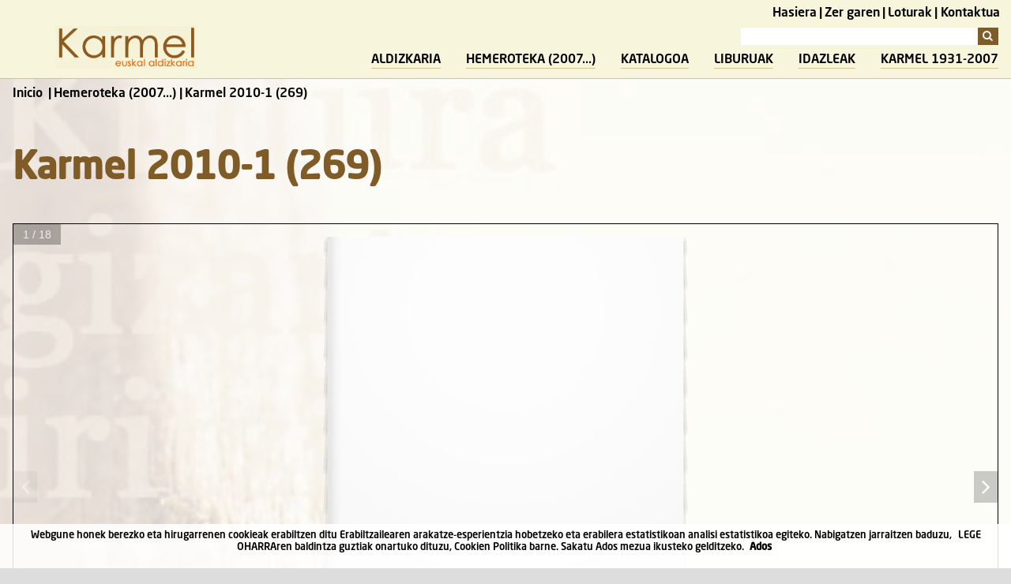

--- FILE ---
content_type: application/javascript
request_url: https://www.karmelaldizkaria.eus/publico/js/flipbook.pdfservice.min.js
body_size: 7497
content:
/* v 3.8.2
author http://codecanyon.net/user/creativeinteractivemedia/portfolio?ref=creativeinteractivemedia
*/

var FLIPBOOK=FLIPBOOK||{};FLIPBOOK.PdfService=function(d,e,v){var l=this;this.pdfDocument=d,this.pdfInfo=d._pdfInfo,this.numPages=this.pdfInfo.numPages,this.webgl="webgl"==v.viewMode,this.options=v,this.main=v.main,this.model=e,this.pages=[],this.thumbs=[],this.canvasBuffer=[],this.viewports=[],this.textContents=[],this.pdfPages=[],this.bookPagesRendered=[],this.pdfAnnotations=[],this.eventBus=new EventBus,window._dbg=0,this.getCanvas=function(){var e,t;for(e=0;e<this.canvasBuffer.length;e++){if((t=this.canvasBuffer[e]).available){t.available=!1,t.double=!1;break}t=null}return t||((t=document.createElement("canvas")).available=!1,t.index=this.canvasBuffer.length,this.canvasBuffer.push(t)),t.rendering=!0,t},this.isRendering=function(t,n){var i=!1;return this.canvasBuffer.forEach(function(e){e.size==n&&e.pdfPageIndex==t&&e.rendering&&(i=!0)}),i},this.isRendered=function(t,n){var i=!1;return this.canvasBuffer.forEach(function(e){e.size==n&&e.pdfPageIndex==t&&e.rendered&&(i=!0)}),i},this.setRightIndex=function(t){var n=this,i=[];this.options.isMobile;this.canvasBuffer.forEach(function(e){_dbg&&console.log("rendering : "+e.rendering+" pageIndex : "+e.pageIndex+" pdfPageIndex : "+e.pdfPageIndex),(!e.rendering&&7<t-e.pageIndex||t-e.pageIndex<-6)&&-1<e.pageIndex&&(-1<e.pdfPageIndex&&(delete n.pages[e.pdfPageIndex].canvas[e.size],n.pages[e.pdfPageIndex].cleanup()),i.push({index:e.pageIndex,size:e.size}),e.double&&i.push({index:e.pageIndex-1,size:e.size}),e.getContext("2d").clearRect(0,0,e.width,e.height),e.width=e.height=0,_dbg&&console.log("----- released canvas "+e.index+" containing PDF page "+e.pdfPageIndex+" canvas rendering : "+e.rendering),e.pageIndex=-100,e.available=!0,e.rendered=!1)}),0<i.length&&this.model.trigger("pageUnloaded",{unloadedPages:i})},window.s=function(){var r=document.getElementById("debug")||document.createElement("div");document.body.appendChild(r),l.canvasBuffer.forEach(function(e){var t=document.createElement("span");t.style.margin="2px",t.style.background="#ccc",t.style.display="inline-block",r.appendChild(t);var n=e.toDataURL(),i=new Image;i.src=n,i.style.border=e.available?"1px solid #0F0":"1px solid #F00",t.appendChild(i),i.height=100;var a=document.createElement("span");a.style.display="block",t.appendChild(a),a.innerText=e.pageIndex+";"+e.size+";"+e.rendering})},this.loadThumbs=function(t,n){var i=this;this.thumbLoading=this.thumbLoading||0,this.thumbLoading>=this.pdfInfo.numPages?n.call(i):this.loadThumb(this.thumbLoading,function(e){i.options.thumbLoaded(e),i.thumbLoading++,i.loadThumbs(t,n)})},this.loadThumb=function(s,o){var d=this;this.getViewport(s,function(){var e=d.pages[s],t=100/e.getViewport({scale:1}).height,n=e.getViewport({scale:t}),i=document.createElement("canvas");i.index=s;var a=i.getContext("2d");i.height=n.height,i.width=n.width;var r={canvasContext:a,viewport:n};e.cleanupAfterRender=!0,e.render(r).then(function(){e.cleanup(),o&&o.call(d,i)})})},this.init=function(t){l.getViewport(0,function(e){l.r1=e.width/e.height,1==l.pdfInfo.numPages?(l.double=!1,l.model.trigger("pdfinit")):l.getViewport(1,function(e){l.r2=e.width/e.height,l.double=1.5<l.r2/l.r1,l.backCover=t||!0,l.model.trigger("pdfinit")})})},this.loadOutline=function(t){var n=this;this.pdfDocument.getOutline().then(function(e){n.outline=e,n.outlineLoaded=!0,t.call(n,e)})},this.startLoadingText=function(){this.loadingText=!0},this.stopLoadingText=function(){this.loadingText=!1},this.getViewport=function(e,t){e>=l.pdfInfo.numPages||(l.pages[e]?(l.viewports[e]=l.pages[e].getViewport({scale:1}),t.call(l,l.viewports[e])):d.getPage(e+1).then(function(e){l.pages[e.pageIndex]=e,l.getViewport(e.pageIndex,t)}))},this.getAllViewports=function(e){},this.getText=function(n,i){var a=this;this.getViewport(n,function(e){var t=a.pages[n];a.getTextContent(t,function(){i.call(a,t)})})},this.getTextAllPages=function(e){var t=this;this.loadingTextFromPage=this.loadingTextFromPage||0,this.getText(this.loadingTextFromPage,function(){t.loadingTextFromPage==t.numPages-1?e&&e.call(t):(t.loadingTextFromPage++,t.getTextAllPages(e))})},this.findInPage=function(e,t,n){var i=this;this.findInPageCallbacks=this.findInPageCallbacks||[],this.findInPageCallbacks[t]=n,this.searchingString=e,this.pages[t]&&this.pages[t].textContent?i.findInPageTextContentAvailable(this.pages[t],t):this.getText(t,function(e){i.findInPageTextContentAvailable(e,t)})},this.findInPageTextContentAvailable=function(e,t){for(var n=e.textContent.items,i=0,a=0;a<n.length;a++){var r=n[a].str;r.includes(this.searchingString)&&i++,r.toUpperCase().includes(this.searchingString.toUpperCase())&&i++}var s=this.findInPageCallbacks[t];s&&s.call(this,i,e.htmlContent),this.findInPageCallbacks[t]=null},this.getThumb=function(s,o,d){this.getViewport(s,function(e){var t=l.pages[s];if(t.thumb)d.call(l,t.thumb);else{var n=o/l.viewports[s].height,i=(e=t.getViewport({scale:n}),document.createElement("canvas")),a=(t.thumb=i).getContext("2d");i.height=e.height,i.width=e.width;var r={canvasContext:a,viewport:e};t.cleanupAfterRender=!0,t.render(r).then(function(){t.cleanup(),d.call(l,t.thumb)})}})},this.getPage=function(e,t){var n=this;(n.double?Math.round(e/2)+1:e+1)>this.pdfInfo.numPages||d.getPage(e).then(function(e){n.renderPage(e,t)})},this.renderPage=function(s,o,d){var l=this;if(s.canvas=s.canvas||{},s.canvas[o]&&s.canvas[o].rendered)return d&&d.call(l,s),void(d=null);s.rendering&&setTimeout(function(){l.renderPage(s,o,d)},300),s.rendering=!0;var h=l.getCanvas();h.size=o,h.pdfPageIndex=s.pageIndex,this.getTextContent(s,function(){var e=s.getViewport({scale:1}),t=e.width<=e.height,n=t||!l.webgl?o/e.height:o/e.width,i=s.getViewport({scale:n});h.width=i.width,h.height=i.height,l.webgl&&(t?(h.height=o,h.width=i.width>o?i.width:o,h.scaleX=i.width/o,h.scaleY=1):(h.width=o,h.height=i.height>o?i.height:o,h.scaleY=i.height/o,h.scaleX=1));var a=h.getContext("2d");a.fillStyle="#FFFFFF",a.fillStyle="#000000";var r={canvasContext:a,viewport:i};s.scale=n,s.canvas[o]=h,s.canvas[o].ratio=i.width/i.height,s.cleanupAfterRender=!0,_dbg&&console.log("     ........ rendering pdf page "+s.pageIndex+" "+o+" to canvas "+h.index),s.render(r).promise.then(function(){r=null,_dbg&&console.log("     ********** pdf page "+s.pageIndex+" "+o+" rendered to canvas "+h.index),d&&d.call(l,s),s.rendering=!1,d=null})})},this.renderBookPage=function(e,t,n){var i="doubleWithCover"==this.options.pageMode?Math.round(e/2):e;this.renderPageFromPdf(i,t,n)},this.renderPageFromPdf=function(t,n,i){var a=this;if(t>=this.pdfInfo.numPages&&i.call(a),this.pages[t]){var e=t,r=this.pages[t],s=r.getViewport({scale:1});Math.max(s.width,s.height),s.height;this.isRendering(e,n)?setTimeout(function(){a.renderPageFromPdf(t,n,i)},300):this.isRendered(e,n)?this.onPdfPageRendered(a.pages[e],n,i):(_dbg&&console.log("render pdf page ",t,n),this.renderPage(r,n,function(e){a.onPdfPageRendered(e,n,i)}))}else this.getViewport(t,function(e){a.renderPageFromPdf(t,n,i)})},this.onBookPageRendered=function(e,t,n,i){n=n,i=i;this.bookPagesRendered[n]=this.bookPagesRendered[n]||{},this.bookPagesRendered[n][i]=!0,this.model.trigger("pageLoaded",{index:n,size:i,canvas:t}),_dbg&&console.log(" --\x3e book page rendered  "+(n+1)+" "+i+" on canvas "+t.index+t.rendering)},this.getBookPage=function(t,n){var i=null;return this.canvasBuffer.forEach(function(e){e.pageIndex==t&&e.size==n&&(i=e)}),i},this.onPdfPageRendered=function(e,t,n){var i=this;if(e.canvas&&e.canvas[t]){var a=e.canvas[t],r=e.htmlContent,s=e.pageIndex;if(a.pdfPageIndex=s,void 0!==a){if("doubleWithCover"==v.pageMode)if(0==s)f(r,s),a.pageIndex=0,a.rendering=!1,a.rendered=!0,i.onBookPageRendered(e,a,0,t);else if(s==v.pages.length/2)f(r,v.numPages-1),a.pageIndex=v.numPages-1,a.rendering=!1,a.rendered=!0,i.onBookPageRendered(e,a,v.numPages-1,t);else if(r.style.transformOrigin="0 0",i.webgl){a.double=!0,a.scaleX=a.width/2/t,a.scaleY=a.scaleY;var o=r.cloneNode(!0);f(r,2*s-1),f(o,2*s),a.pageIndex=2*s,a.rendering=!1,a.rendered=!0,i.onBookPageRendered(e,a,2*s,t),i.onBookPageRendered(e,a,2*s-1,t)}else{o=r.cloneNode(!0);f(r,2*s-1),f(o,2*s);var d=i.options.rightToLeft?2*s-1:2*s,l=i.options.rightToLeft?2*s:2*s-1,h=this.getBookPage(l,t);if(!h){(h=i.getCanvas()).size=t;var c=h.getContext("2d");h.width=a.width/2,h.height=a.height,c.fillStyle="#FFFFFF",h.pageIndex=l,h.pdfPageIndex=s,c.drawImage(a,0,0),h.rendering=!1,h.rendered=!0}i.onBookPageRendered(e,h,l,t);var g=this.getBookPage(d,t);if(!g){(g=i.getCanvas()).size=t;var u=g.getContext("2d");g.width=a.width/2,g.height=a.height,u.fillStyle="#FFFFFF",g.pageIndex=d,g.pdfPageIndex=s,u.drawImage(a,a.width/2,0,a.width/2,a.height,0,0,a.width/2,a.height),g.rendering=!1,g.rendered=!0}i.onBookPageRendered(e,g,d,t),a.size=200,a.pageIndex=l,a.rendering=!1,a.rendered=!0}else f(r,s),a.pageIndex=s,a.size=t,a.rendering=!1,a.rendered=!0,i.onBookPageRendered(e,a,s,t);n&&n.call(i,{canvas:a,size:t,pdfPageIndex:s}),n=null}}function f(e,t){var n=v.pages[t];n.htmlContentInitialized||(n.htmlContent&&jQuery(e).append(jQuery(n.htmlContent)),n.htmlContentInitialized=!0,n.htmlContent=e)}},this.getTextContent=function(s,o){s.htmlContent?o(s):s.getTextContent().then(function(e){s.textContent=e;var t=document.createElement("div");t.classList.add("flipbook-page-htmlContent");if(l.options.textLayer){var n=document.createElement("div");n.className="flipbook-textLayer";var i=1e3/s.getViewport({scale:1}).height;n.style.width=String(1e3*s.getViewport({scale:1}).width/s.getViewport({scale:1}).height)+"px",n.style.height="1000px";var a=new TextLayerBuilder({eventBus:l.eventBus,textLayerDiv:n,pageIndex:s.pageIndex,viewport:s.getViewport({scale:i})});a.setTextContent(e),a.render(TEXT_LAYER_RENDER_DELAY),t.appendChild(n)}var r=new PDFLinkService({eventBus:l.eventBus});r.setViewer(l.main),r.setDocument(d),r.externalLinkTarget=2,new AnnotationLayerBuilder({pageDiv:t,pdfPage:s,linkService:r}).render(s.getViewport({scale:1e3/s.getViewport(1).height}),"display"),s.htmlContent=t,o(s)})},this.getCanvasByHeight=function(e,t,n){}},FLIPBOOK.PdfService.prototype={};var _createClass=function(){function i(e,t){for(var n=0;n<t.length;n++){var i=t[n];i.enumerable=i.enumerable||!1,i.configurable=!0,"value"in i&&(i.writable=!0),Object.defineProperty(e,i.key,i)}}return function(e,t,n){return t&&i(e.prototype,t),n&&i(e,n),e}}();function _classCallCheck(e,t){if(!(e instanceof t))throw new TypeError("Cannot call a class as a function")}var EventBus=function(){function n(){var e=(0<arguments.length&&void 0!==arguments[0]?arguments[0]:{}).dispatchToDOM,t=void 0!==e&&e;_classCallCheck(this,n),this._listeners=Object.create(null),this._dispatchToDOM=!0===t}return _createClass(n,[{key:"on",value:function(e,t){var n=this._listeners[e];n||(n=[],this._listeners[e]=n),n.push(t)}},{key:"off",value:function(e,t){var n=this._listeners[e],i=void 0;!n||(i=n.indexOf(t))<0||n.splice(i,1)}},{key:"dispatch",value:function(e){var t=this._listeners[e];if(t&&0!==t.length){var n=Array.prototype.slice.call(arguments,1);t.slice(0).forEach(function(e){e.apply(null,n)}),this._dispatchToDOM&&this._dispatchDOMEvent(e,n)}else if(this._dispatchToDOM){var i=Array.prototype.slice.call(arguments,1);this._dispatchDOMEvent(e,i)}}},{key:"_dispatchDOMEvent",value:function(e){var t=1<arguments.length&&void 0!==arguments[1]?arguments[1]:null;if(this._dispatchToDOM){var n=Object.create(null);if(t&&0<t.length){var i=t[0];for(var a in i){var r=i[a];if("source"!==a)n[a]=r;else if(r===window||r===document)return}}var s=document.createEvent("CustomEvent");s.initCustomEvent(e,!0,!0,n),document.dispatchEvent(s)}}}]),n}(),EXPAND_DIVS_TIMEOUT=300,MATCH_SCROLL_OFFSET_TOP=-50,MATCH_SCROLL_OFFSET_LEFT=-400,TextLayerBuilder=function(){function l(e){var t=e.textLayerDiv,n=e.eventBus,i=e.pageIndex,a=e.viewport,r=e.findController,s=void 0===r?null:r,o=e.enhanceTextSelection,d=void 0!==o&&o;_classCallCheck(this,l),this.textLayerDiv=t,this.eventBus=n||(0,_dom_events.getGlobalEventBus)(),this.textContent=null,this.textContentItemsStr=[],this.textContentStream=null,this.renderingDone=!1,this.pageIdx=i,this.pageNumber=this.pageIdx+1,this.matches=[],this.viewport=a,this.textDivs=[],this.findController=s,this.textLayerRenderTask=null,this.enhanceTextSelection=d,this._boundEvents=Object.create(null),this._bindEvents(),this._bindMouse()}return _createClass(l,[{key:"_finishRendering",value:function(){if(this.renderingDone=!0,!this.enhanceTextSelection){var e=document.createElement("div");e.className="endOfContent",this.textLayerDiv.appendChild(e)}this.eventBus.dispatch("textlayerrendered",{source:this,pageNumber:this.pageNumber,numTextDivs:this.textDivs.length})}},{key:"render",value:function(){var e=this,t=0<arguments.length&&void 0!==arguments[0]?arguments[0]:0;if((this.textContent||this.textContentStream)&&!this.renderingDone){this.cancel(),this.textDivs=[];var n=document.createDocumentFragment();this.textLayerRenderTask=(0,pdfjsLib.renderTextLayer)({textContent:this.textContent,textContentStream:this.textContentStream,container:n,viewport:this.viewport,textDivs:this.textDivs,textContentItemsStr:this.textContentItemsStr,timeout:t,enhanceTextSelection:this.enhanceTextSelection}),this.textLayerRenderTask.promise.then(function(){e.textLayerDiv.appendChild(n),e._finishRendering(),e.updateMatches()},function(e){})}}},{key:"cancel",value:function(){this.textLayerRenderTask&&(this.textLayerRenderTask.cancel(),this.textLayerRenderTask=null)}},{key:"setTextContentStream",value:function(e){this.cancel(),this.textContentStream=e}},{key:"setTextContent",value:function(e){this.cancel(),this.textContent=e}},{key:"convertMatches",value:function(e,t){var n=0,i=0,a=this.textContentItemsStr,r=a.length-1,s=null===this.findController?0:this.findController.state.query.length,o=[];if(!e)return o;for(var d=0,l=e.length;d<l;d++){for(var h=e[d];n!==r&&h>=i+a[n].length;)i+=a[n].length,n++;n===a.length&&console.error("Could not find a matching mapping");var c={begin:{divIdx:n,offset:h-i}};for(h+=t?t[d]:s;n!==r&&h>i+a[n].length;)i+=a[n].length,n++;c.end={divIdx:n,offset:h-i},o.push(c)}return o}},{key:"renderMatches",value:function(e){if(0!==e.length){var d=this.textContentItemsStr,l=this.textDivs,t=null,n=this.pageIdx,i=null!==this.findController&&n===this.findController.selected.pageIdx,a=null===this.findController?-1:this.findController.selected.matchIdx,r={divIdx:-1,offset:void 0},s=a,o=s+1;if(null!==this.findController&&this.findController.state.highlightAll)s=0,o=e.length;else if(!i)return;for(var h=s;h<o;h++){var c=e[h],g=c.begin,u=c.end,f=i&&h===a?" selected":"";if(this.findController&&this.findController.selected.matchIdx===h&&this.findController.selected.pageIdx===n){var v={top:MATCH_SCROLL_OFFSET_TOP,left:MATCH_SCROLL_OFFSET_LEFT};(0,_ui_utils.scrollIntoView)(l[g.divIdx],v,!0)}if(t&&g.divIdx===t.divIdx?y(t.divIdx,t.offset,g.offset):(null!==t&&y(t.divIdx,t.offset,r.offset),m(g)),g.divIdx===u.divIdx)y(g.divIdx,g.offset,u.offset,"highlight"+f);else{y(g.divIdx,g.offset,r.offset,"highlight begin"+f);for(var p=g.divIdx+1,x=u.divIdx;p<x;p++)l[p].className="highlight middle"+f;m(u,"highlight end"+f)}t=u}t&&y(t.divIdx,t.offset,r.offset)}function m(e,t){var n=e.divIdx;l[n].textContent="",y(n,0,e.offset,t)}function y(e,t,n,i){var a=l[e],r=d[e].substring(t,n),s=document.createTextNode(r);if(i){var o=document.createElement("span");return o.className=i,o.appendChild(s),void a.appendChild(o)}a.appendChild(s)}}},{key:"updateMatches",value:function(){if(this.renderingDone){for(var e=this.matches,t=this.textDivs,n=this.textContentItemsStr,i=-1,a=0,r=e.length;a<r;a++){for(var s=e[a],o=Math.max(i,s.begin.divIdx),d=s.end.divIdx;o<=d;o++){var l=t[o];l.textContent=n[o],l.className=""}i=s.end.divIdx+1}if(this.findController&&this.findController.highlightMatches){var h=void 0,c=void 0;null!==this.findController&&(h=this.findController.pageMatches[this.pageIdx]||null,c=this.findController.pageMatchesLength&&this.findController.pageMatchesLength[this.pageIdx]||null),this.matches=this.convertMatches(h,c),this.renderMatches(this.matches)}}}},{key:"_bindEvents",value:function(){var n=this,i=this.eventBus,a=this._boundEvents;a.pageCancelled=function(e){if(e.pageNumber===n.pageNumber)if(n.textLayerRenderTask)console.error("TextLayerBuilder._bindEvents: `this.cancel()` should have been called when the page was reset, or rendering cancelled.");else for(var t in a)i.off(t.toLowerCase(),a[t]),delete a[t]},a.updateTextLayerMatches=function(e){e.pageIndex!==n.pageIdx&&-1!==e.pageIndex||n.updateMatches()},i.on("pagecancelled",a.pageCancelled),i.on("updatetextlayermatches",a.updateTextLayerMatches)}},{key:"_bindMouse",value:function(){var r=this,s=this.textLayerDiv,o=null;s.addEventListener("mousedown",function(e){if(r.enhanceTextSelection&&r.textLayerRenderTask)return r.textLayerRenderTask.expandTextDivs(!0),void(o&&(clearTimeout(o),o=null));var t=s.querySelector(".endOfContent");if(t){var n=e.target!==s;if(n=n&&"none"!==window.getComputedStyle(t).getPropertyValue("-moz-user-select")){var i=s.getBoundingClientRect(),a=Math.max(0,(e.pageY-i.top)/i.height);t.style.top=(100*a).toFixed(2)+"%"}t.classList.add("active")}}),s.addEventListener("mouseup",function(){if(r.enhanceTextSelection&&r.textLayerRenderTask)o=setTimeout(function(){r.textLayerRenderTask&&r.textLayerRenderTask.expandTextDivs(!1),o=null},EXPAND_DIVS_TIMEOUT);else{var e=s.querySelector(".endOfContent");e&&(e.style.top="",e.classList.remove("active"))}})}}]),l}(),DefaultTextLayerFactory=function(){function e(){_classCallCheck(this,e)}return _createClass(e,[{key:"createTextLayerBuilder",value:function(e,t,n){var i=3<arguments.length&&void 0!==arguments[3]&&arguments[3];return new TextLayerBuilder({textLayerDiv:e,pageIndex:t,viewport:n,enhanceTextSelection:i})}}]),e}(),PDFLinkService=function(){function s(){var e=0<arguments.length&&void 0!==arguments[0]?arguments[0]:{},t=e.eventBus,n=e.externalLinkTarget,i=void 0===n?null:n,a=e.externalLinkRel,r=void 0===a?null:a;_classCallCheck(this,s),this.eventBus=t||(0,_dom_events.getGlobalEventBus)(),this.externalLinkTarget=i,this.externalLinkRel=r,this.baseUrl=null,this.pdfDocument=null,this.pdfViewer=null,this.pdfHistory=null,this._pagesRefCache=null}return _createClass(s,[{key:"setDocument",value:function(e){var t=1<arguments.length&&void 0!==arguments[1]?arguments[1]:null;this.baseUrl=t,this.pdfDocument=e,this._pagesRefCache=Object.create(null)}},{key:"setViewer",value:function(e){this.pdfViewer=e}},{key:"setHistory",value:function(e){this.pdfHistory=e}},{key:"navigateTo",value:function(s){var o=this;new Promise(function(t,e){"string"!=typeof s?t({namedDest:"",explicitDest:s}):o.pdfDocument.getDestination(s).then(function(e){t({namedDest:s,explicitDest:e})})}).then(function(e){Array.isArray(e.explicitDest)?function t(e){var n=e.namedDest,i=e.explicitDest,a=i[0],r=void 0;if(a instanceof Object){if(null===(r=o._cachedPageNumber(a)))return void o.pdfDocument.getPageIndex(a).then(function(e){o.cachePageRef(e+1,a),t({namedDest:n,explicitDest:i})}).catch(function(){console.error('PDFLinkService.navigateTo: "'+a+'" is not a valid page reference, for dest="'+s+'".')})}else{if(!Number.isInteger(a))return void console.error('PDFLinkService.navigateTo: "'+a+'" is not a valid destination reference, for dest="'+s+'".');r=a+1}!r||r<1||r>o.pagesCount?console.error('PDFLinkService.navigateTo: "'+r+'" is not a valid page number, for dest="'+s+'".'):(o.pdfHistory&&(o.pdfHistory.pushCurrentPosition(),o.pdfHistory.push({namedDest:n,explicitDest:i,pageNumber:r})),o.pdfViewer.scrollPageIntoView({pageNumber:r,destArray:i}))}(e):console.error('PDFLinkService.navigateTo: "'+e.explicitDest+'" is not a valid destination array, for dest="'+s+'".')})}},{key:"getDestinationHash",value:function(e){if("string"==typeof e)return this.getAnchorUrl("#"+escape(e));if(Array.isArray(e)){var t=JSON.stringify(e);return this.getAnchorUrl("#"+escape(t))}return this.getAnchorUrl("")}},{key:"getAnchorUrl",value:function(e){return(this.baseUrl||"")+e}},{key:"setHash",value:function(e){var t=void 0,n=void 0;if(e.includes("=")){var i=(0,_ui_utils.parseQueryString)(e);if("search"in i&&this.eventBus.dispatch("findfromurlhash",{source:this,query:i.search.replace(/"/g,""),phraseSearch:"true"===i.phrase}),"nameddest"in i)return void this.navigateTo(i.nameddest);if("page"in i&&(t=0|i.page||1),"zoom"in i){var a=i.zoom.split(","),r=a[0],s=parseFloat(r);r.includes("Fit")?"Fit"===r||"FitB"===r?n=[null,{name:r}]:"FitH"===r||"FitBH"===r||"FitV"===r||"FitBV"===r?n=[null,{name:r},1<a.length?0|a[1]:null]:"FitR"===r?5!==a.length?console.error('PDFLinkService.setHash: Not enough parameters for "FitR".'):n=[null,{name:r},0|a[1],0|a[2],0|a[3],0|a[4]]:console.error('PDFLinkService.setHash: "'+r+'" is not a valid zoom value.'):n=[null,{name:"XYZ"},1<a.length?0|a[1]:null,2<a.length?0|a[2]:null,s?s/100:r]}n?this.pdfViewer.scrollPageIntoView({pageNumber:t||this.page,destArray:n,allowNegativeOffset:!0}):t&&(this.page=t),"pagemode"in i&&this.eventBus.dispatch("pagemode",{source:this,mode:i.pagemode})}else{n=unescape(e);try{n=JSON.parse(n),Array.isArray(n)||(n=n.toString())}catch(e){}if("string"==typeof n||isValidExplicitDestination(n))return void this.navigateTo(n);console.error('PDFLinkService.setHash: "'+unescape(e)+'" is not a valid destination.')}}},{key:"executeNamedAction",value:function(e){switch(e){case"GoBack":this.pdfHistory&&this.pdfHistory.back();break;case"GoForward":this.pdfHistory&&this.pdfHistory.forward();break;case"NextPage":this.page<this.pagesCount&&this.page++;break;case"PrevPage":1<this.page&&this.page--;break;case"LastPage":this.page=this.pagesCount;break;case"FirstPage":this.page=1}this.eventBus.dispatch("namedaction",{source:this,action:e})}},{key:"cachePageRef",value:function(e,t){if(t){var n=t.num+" "+t.gen+" R";this._pagesRefCache[n]=e}}},{key:"_cachedPageNumber",value:function(e){var t=e.num+" "+e.gen+" R";return this._pagesRefCache&&this._pagesRefCache[t]||null}},{key:"pagesCount",get:function(){return this.pdfDocument?this.pdfDocument.numPages:0}},{key:"page",get:function(){return this.pdfViewer.currentPageNumber},set:function(e){this.pdfViewer.currentPageNumber=e}},{key:"rotation",get:function(){return this.pdfViewer.pagesRotation},set:function(e){this.pdfViewer.pagesRotation=e}}]),s}();function isValidExplicitDestination(e){if(!Array.isArray(e))return!1;var t=e.length,n=!0;if(t<2)return!1;var i=e[0];if(!("object"===(void 0===i?"undefined":_typeof(i))&&Number.isInteger(i.num)&&Number.isInteger(i.gen)||Number.isInteger(i)&&0<=i))return!1;var a=e[1];if("object"!==(void 0===a?"undefined":_typeof(a))||"string"!=typeof a.name)return!1;switch(a.name){case"XYZ":if(5!==t)return!1;break;case"Fit":case"FitB":return 2===t;case"FitH":case"FitBH":case"FitV":case"FitBV":if(3!==t)return!1;break;case"FitR":if(6!==t)return!1;n=!1;break;default:return!1}for(var r=2;r<t;r++){var s=e[r];if(!("number"==typeof s||n&&null===s))return!1}return!0}var SimpleLinkService=function(){function e(){_classCallCheck(this,e),this.externalLinkTarget=null,this.externalLinkRel=null}return _createClass(e,[{key:"navigateTo",value:function(e){}},{key:"getDestinationHash",value:function(e){return"#"}},{key:"getAnchorUrl",value:function(e){return"#"}},{key:"setHash",value:function(e){}},{key:"executeNamedAction",value:function(e){}},{key:"cachePageRef",value:function(e,t){}},{key:"pagesCount",get:function(){return 0}},{key:"page",get:function(){return 0},set:function(e){}},{key:"rotation",get:function(){return 0},set:function(e){}}]),e}(),AnnotationLayerBuilder=function(){function l(e){var t=e.pageDiv,n=e.pdfPage,i=e.linkService,a=e.downloadManager,r=e.imageResourcesPath,s=void 0===r?"":r,o=e.renderInteractiveForms,d=void 0!==o&&o;_classCallCheck(this,l),this.pageDiv=t,this.pdfPage=n,this.linkService=i,this.downloadManager=a,this.imageResourcesPath=s,this.renderInteractiveForms=d,this.div=null,this._cancelled=!1}return _createClass(l,[{key:"render",value:function(n){var i=this,e=1<arguments.length&&void 0!==arguments[1]?arguments[1]:"display";this.pdfPage.getAnnotations({intent:e}).then(function(e){if(!i._cancelled){var t={viewport:n.clone({dontFlip:!0}),div:i.div,annotations:e,page:i.pdfPage,imageResourcesPath:i.imageResourcesPath,renderInteractiveForms:i.renderInteractiveForms,linkService:i.linkService,downloadManager:i.downloadManager};if(i.div)pdfjsLib.AnnotationLayer.update(t);else{if(0===e.length)return;i.div=document.createElement("div"),i.div.className="annotationLayer",i.pageDiv.appendChild(i.div),t.div=i.div,pdfjsLib.AnnotationLayer.render(t)}}})}},{key:"cancel",value:function(){this._cancelled=!0}},{key:"hide",value:function(){this.div&&this.div.setAttribute("hidden","true")}}]),l}(),DefaultAnnotationLayerFactory=function(){function e(){_classCallCheck(this,e)}return _createClass(e,[{key:"createAnnotationLayerBuilder",value:function(e,t){var n=2<arguments.length&&void 0!==arguments[2]?arguments[2]:"",i=3<arguments.length&&void 0!==arguments[3]&&arguments[3];return new AnnotationLayerBuilder({pageDiv:e,pdfPage:t,imageResourcesPath:n,renderInteractiveForms:i,linkService:new SimpleLinkService})}}]),e}(),TEXT_LAYER_RENDER_DELAY=200,MAX_TEXT_DIVS_TO_RENDER=1e5,NonWhitespaceRegexp=/\S/;